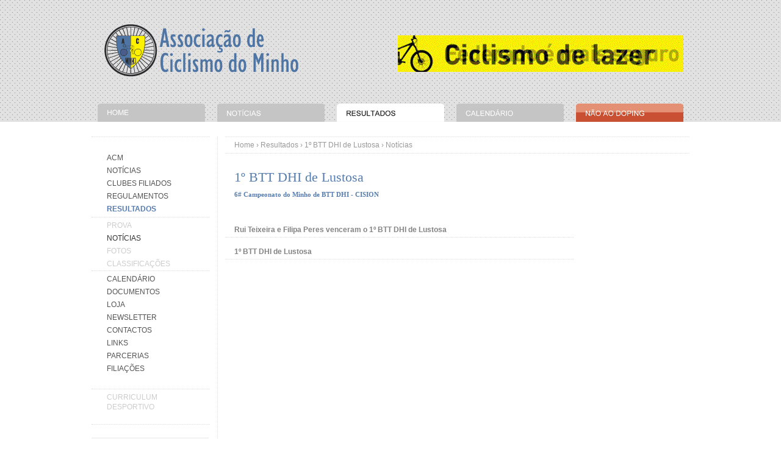

--- FILE ---
content_type: text/html; charset=UTF-8
request_url: https://www.acm.pt/index.php?cat=resultados&id=1035&subcat=noticias
body_size: 8218
content:
<!DOCTYPE html PUBLIC "-//W3C//DTD XHTML 1.0 Transitional//EN" "http://www.w3.org/TR/xhtml1/DTD/xhtml1-transitional.dtd">
<html lang="pt">
<head>
<meta http-equiv="Content-Type" content="text/html; charset=utf-8">

<title>Not&iacute;cias 1º BTT DHI de Lustosa | Associação de Ciclismo do Minho</title>
<meta name="Description" content="ACM - Associação de Ciclismo do Minho. Sede em Guimarães. Promoção e regulamentação do ciclismo nos distritos de Braga e Viana do Castelo (Ciclismo de estrada, BTT, Ciclocrosse, Trial Bike, Cicloturismo). Grande Prémio do Minho. UVP-FPC. Bicicleta."/>
<meta name="Keywords" content="Associação, Ciclismo, Minho, Portugal, Estrada, BTT, BMX, Ciclocrosse, Cicloturismo, Acm, Down Hill, Cross Country, trial, bike, XCO, DHI, XCM, acminho, acminho.pt, acminho, acmTV, campeonato do minho, força minho, minho, ac minho, ciclocrosse"/>
	<meta http-equiv="Content-Language" content="pt"/>
<link rel="alternate" href="http://www.acm.pt/rssfeed/index.php" type="application/rss+xml" title="ACM - Rss Feed" />
<link rel="stylesheet" href="css/cookieconsent.css">
<link rel="stylesheet" type="text/css" href="css/style.css"/>
<link rel="stylesheet" type="text/css" href="css/reset-min.css"/>
<link rel="stylesheet" type="text/css" href="css/prettyPhoto.css"/>
<link rel="stylesheet" type="text/css" href="css/prettyPopin.css"/>
<link rel="stylesheet" type="text/css" href="css/loja.css"/>


<script src="js/jquery.min.js" type="text/javascript"></script>
<script src="js/jquery.pngFix.js" type="text/javascript"></script>
<script src="js/animatedcollapse.js" type="text/javascript"></script>
<script src="js/jquery.prettyPhoto.js" type="text/javascript"></script>
<script src="js/jquery.prettyPopin.js" type="text/javascript"></script>
<script src="js/func.js" type="text/javascript"></script>
<script type='text/javascript' src='https://platform-api.sharethis.com/js/sharethis.js#property=67efc6b186189a0019fafe76&product=sop' async='async'></script>
<script type="text/javascript">
$(document).ready( function() {
    //INIT
	$(document).pngFix();
	$("a[rel^='prettyPhoto']").prettyPhoto();
	$("a[rel^='prettyPopin']").prettyPopin({
			modal : false, /* true/false */
			width : 900, /* false/integer */
			height: 700, /* false/integer */
			opacity: 0.5, /* value from 0 to 1 */
			animationSpeed: 'medium', /* slow/medium/fast/integer */
			followScroll: false, /* true/false */
			loader_path: 'images/prettyPopin/loader.gif', /* path to your loading image */
			callback: function(){} /* callback called when closing the popin */
		});
});	
</script>
<!-- Global site tag (gtag.js) - Google Analytics -->
<script type="text/plain" data-category="analytics" async src=https://www.googletagmanager.com/gtag/js?id=UA-24889590-1>
</script>
<script type="text/plain" data-category="analytics">
  window.dataLayer = window.dataLayer || [];
  function gtag(){dataLayer.push(arguments);}
  gtag('js', new Date());
 
  gtag('config', 'UA-24889590-1');
</script>
<!-- Facebook Pixel Code -->
<script type="text/plain" data-category="analytics">
	!function(f,b,e,v,n,t,s)
	{if(f.fbq)return;n=f.fbq=function(){n.callMethod?
	n.callMethod.apply(n,arguments):n.queue.push(arguments)};
	if(!f._fbq)f._fbq=n;n.push=n;n.loaded=!0;n.version='2.0';
	n.queue=[];t=b.createElement(e);t.async=!0;
	t.src=v;s=b.getElementsByTagName(e)[0];
	s.parentNode.insertBefore(t,s)}(window,document,'script',
	'https://connect.facebook.net/en_US/fbevents.js');
	fbq('init', '772417680356507'); 
	fbq('track', 'PageView');
	</script>
	<noscript>
	<img height="1" width="1"
	src="https://www.facebook.com/tr?id=772417680356507&ev=PageView
	&noscript=1"/>
</noscript>
<!-- End Facebook Pixel Code -->
</head>

<body>
<script type="module" src="/js/cookieconsent-config.js"></script>
<div id="container">
	<div id="header">
    	<div id="logo"><a href="index.php"><img src="images/logo.png" border="0" alt="Associação de Ciclismo do Minho" title="Associação de Ciclismo do Minho" /></a></div>
<div id="banner_topo">		<div>
        <script language='javascript'>document.write('<a href="banners/click.php?id=143" alt=""><img border="0" src="banners/img_banners/Filiacoes2012_.gif"></a>')</script>        </div>
        </div>
<div class="clear"></div>    </div>
    	<div id="menu_topo">
	<ul>
    <li><a href="index.php?cat="><img onmouseover="this.src='images/menu1_over.png'" onmouseout="this.src='images/menu1.png'" src="images/menu1.png" border="0" alt="Home" /></a></li><li><a href="index.php?cat=noticias"><img onmouseover="this.src='images/menu2_over.png'" onmouseout="this.src='images/menu2.png'" src="images/menu2.png" border="0" alt="Not&iacute;cias" /></a></li><li><img src="images/menu3_over.png" border="0" alt="Resultados" /></li><li><a href="index.php?cat=calendario"><img onmouseover="this.src='images/menu4_over.png'" onmouseout="this.src='images/menu4.png'" src="images/menu4.png" border="0" alt="Calend&aacute;rio" /></a></li><li><a href="index.php?cat=nao-ao-doping"><img onmouseover="this.src='images/menu5_over.png'" onmouseout="this.src='images/menu5.png'" src="images/menu5.png" border="0" alt="N&atilde;o ao Doping" /></a></li>        
    </ul>
</div>
    <div id="content_total">
    	<div id="content">
        	<div class="h20"></div>
            <div id="table">
            <div id="row">
                <div id="left">
                    <div id="menu">
    <ul>
    <li class="pl">&nbsp;</li>
        <li class="pl"><a href="index.php?cat=acm">Acm</a></li><li class="pl"><a href="index.php?cat=noticias">Not&iacute;cias</a></li><li class="pl"><a href="index.php?cat=clubes-filiados">Clubes Filiados</a></li><li class="pl"><a href="index.php?cat=regulamentos">Regulamentos</a></li><li class="pl"><span class="sel">Resultados</span></li>            <ul>
            	<div class="submenu">
                <div class="up_submenu"></div>
                <li class="pl"><a class="submenu_link" href="index.php?cat=resultados&id=1035&subcat=prova">Prova</a></li>					
										
					<li class="pl"><span>Not&iacute;cias</span></li>					
					
					<li class="pl"><a class="submenu_link" href="index.php?cat=resultados&id=1035&subcat=fotos">Fotos</a></li>					
										
					<li class="pl"><a class="submenu_link" href="index.php?cat=resultados&id=1035&subcat=classificacoes">Classifica&ccedil;&otilde;es</a></li>                <div class="down_submenu"></div>
                </div>
            </ul>
            <li class="pl"><a href="index.php?cat=calendario">Calend&aacute;rio</a></li><li class="pl"><a href="index.php?cat=documentos">Documentos</a></li><li class="pl"><a href="index.php?cat=loja">Loja</a></li><li class="pl"><a href="index.php?cat=newsletter">Newsletter</a></li><li class="pl"><a href="index.php?cat=contactos">Contactos</a></li><li class="pl"><a href="index.php?cat=links">Links</a></li><li class="pl"><a href="index.php?cat=parcerias">Parcerias</a></li><li class="pl"><a href="index.php?cat=filiacoes">Filia&ccedil;&otilde;es</a></li>        <div class="h20"></div>
         <ul>
            <div class="submenu">
            <div class="up_submenu"></div>
            
                <li class="pl"><a id="link0" class="submenu_link" href="javascript:collapsel_c.slideit('divitem0','false')">Curriculum<br />Desportivo</a></li>
                <div id="divitem0"><div class="h17" style="clear:both"></div><script language="javascript">
function curriculo(){  
	continua=true;
	msg="Esqueceu-se de preencher o campo:\n\n";
	if(document.uvp.n_licenca_nacional.value=='' || document.uvp.n_licenca_nacional.value=='LICEN�A NACIONAL'){
            continua=false;
            msg+="N�mero da Licen�a Nacional\n";
    }
    if(document.uvp.bi.value=='' || document.uvp.bi.value=='BI'){
            continua=false;
            msg+="N�mero de BI\n";
    }    
    if(continua==true)
	    window.open("http://gest.uvp-fpc.pt:8880/curriculosite.php?n_licenca_nacional="+document.uvp.n_licenca_nacional.value+"&bi="+document.uvp.bi.value,"newwindow","toolbar=no,location=no,directories=no,status=no,menubar=no,scrollbars=yes,resizable=no,copyhistory=no,width=800,height=520");	    
    else
        alert(msg);
}
</script>

<form action="index.php" method="get" name="uvp" id="uvp">
<input type="hidden" name="cat" id="cat" value="pesquisa" />
<div class="fl"><input class="caixa_pesquisa" onfocus="this.value=''" maxlength="99" name="n_licenca_nacional" id="n_licenca_nacional" value="LICEN�A NACIONAL"></div>
<div class="fl"><input class="botao_pesquisa" type="button" onClick="javascript:curriculo();" value="OK" name="button"></div>
<div class="h17" style="clear:both"></div>
<div><input class="caixa_pesquisa2" onfocus="this.value=''" maxlength="99" name="n_licenca_nacional" id="bi" value="BI"></div>
</form></div>
				<script type="text/javascript">
                    var collapsel_c=new animatedcollapse("divitem0", 1000, false)
                </script>
            </div>
        </ul>
        
        
    </ul>
</div>                    <div class="h20"></div>
                    <div class="div_sep"></div>
                 
                    <script language="javascript">
function submete()
{
	if(document.pesq.area.value == '' || document.pesq.area.value == '0')
    {
		alert("Tem de seleccionar uma &aacute;rea.");
        return;
	}
    if(document.pesq.termo.value == '' || document.pesq.termo.value == 'PESQUISA')
	{
    	alert("Tem de inserir um termo para pesquisar.");
        return;
    }	
    else
		document.pesq.submit();
}
</script>

<form action="index.php" method="get" name="pesq" id="pesq">
<input type="hidden" name="cat" id="cat" value="pesquisa" />
<div class="fl"><input class="caixa_pesquisa" onfocus="this.value=''" maxlength="99" name="termo" id="termo" value="PESQUISA"></div>
<div class="fl"><input class="botao_pesquisa" type="button" onClick="submete()" value="OK" name="button"></div>
<div class="h17" style="clear:both"></div>
<div >
	<input id="area" name="area" type="hidden" value="0">
    <div class="select-small-list-wrapper">
        <div class="select-small-list-form-wrapper">
            <h2 class="select-small-trigger pointer">Escolha uma &aacute;rea</h2>
            <div class="select-small-items-wrapper">
                <ul class="select-small-items-ul">
                   <li id="area-7" class="select-small-item pointer">Institucional</li>
                   <li id="area-1" class="select-small-item pointer">Not&iacute;cias</li>
                   <li id="area-2" class="select-small-item pointer">Documentos</li>
                   <li id="area-3" class="select-small-item pointer">Clubes</li>
                   <li id="area-4" class="select-small-item pointer">Regulamentos</li>
                   <li id="area-5" class="select-small-item pointer">Calend&aacute;rio</li>
                   <li id="area-6" class="select-small-item pointer">Resultados</li>
                </ul>
            </div>
        </div>
     </div>
</div>
<div class="clear"></div>
</form>                    <div class="h20"></div>
                    <div class="div_sep"></div>
                 
                    <div id="siganos">Siga-nos</div>
<div id="facebook"><a href="https://www.facebook.com/CiclismoMinho" target="_blank"><img src="images/facebook-logo.png" width="20" border="0" /></a></div>
<div id="twitter"><a href="http://www.twitter.com/acminho" target="_blank"><img src="images/twitter_logo.jpg" width="20" border="0" /></a></div>
<div id="rss"><a href="http://www.acm.pt/rssfeed/index.php" target="_blank"><img src="images/rss_logo.png" width="20" border="0" /></a></div>
<div class="clear"></div>

                                <div class="h20"></div>
            <div class="div_sep"></div>
            <div class="h20"></div>
            		<div>
        <script language='javascript'>document.write('<a href="banners/click.php?id=217" alt=""><img border="0" src="banners/img_banners/CampanhaSeguranca.jpg"></a>')</script>        </div>
                           
                </div>
                <div id="separador"></div>
                <div id="separadorno"></div>
  	<div id="middle">
	 <div id="navegacao"><a href="index.php">Home</a> &rsaquo;  <a href="index.php?cat=resultados&id=2">Resultados</a> &rsaquo; <a href="index.php?cat=resultados&id=2&id=1035&subcat=prova">1º BTT DHI de Lustosa</a> &rsaquo;  Not&iacute;cias</div><div id="tituloleft2"><span class="pages">1º BTT DHI de Lustosa</span><br /><span class="subti pages">6# Campeonato do Minho de BTT DHI - CISION</span></div>
<div class="clear"></div>
<div id="noticia_item2" style="margin-top:0px;">
	<div class="noticia_l2_noborder">
       
              		<div class="titulo_item_link_b"><a href="javascript:collapsel1364.slideit('noticia1364','false')"><b>Rui Teixeira e Filipa Peres venceram o 1º BTT DHI de Lustosa</b></a></div>
            <div id="noticia1364">

        		<div class="pl15"><p>O Vice-Campe&atilde;o do Minho Rui Teixeira e a Campe&atilde;o Nacional Filipa Peres venceram em elites o 1&ordm; BTT DHI de Lustosa, sexta prova do Campeonato do Minho de BTT DHI - CISION. Disputada numa nova pista de Down Hill na freguesia de Lustosa (Lousada), a competi&ccedil;&atilde;o tamb&eacute;m foi ganha por Bruno Almeida (juniores), Ricardo Soares (master 30), Maur&iacute;cio Concei&ccedil;&atilde;o (master 40), Jos&eacute; Rodrigues (master 50), Jo&atilde;o Teixeira (cadetes), Paulo Jos&eacute; Nunes (promo&ccedil;&atilde;o) e pela forma&ccedil;&atilde;o Restauradores da Granja /Centro &Oacute;ptico de Fafe (equipas).<br />
Promovida pela Associa&ccedil;&atilde;o de Ciclismo do Minho com o apoio da Uni&atilde;o de Freguesias de Lustosa e Barrosas Santo Est&ecirc;v&atilde;o, Lustosa estreou-se nas competi&ccedil;&otilde;es de Down Hill com uma competi&ccedil;&atilde;o que se saldou num &ecirc;xito e uma nova pista que contribuiu para que fosse proporcionado um excelente espet&aacute;culo desportivo. <br />
Em v&eacute;speras do Campeonato Nacional de BTT Down Hill, a disputar no dia 19 de julho em Porto de M&oacute;s, o 1&ordm; BTT DHI de Lustosa animou a luta pela conquista do Campeonato do Minho de BTT DHI - CISION nas v&aacute;rias categorias, numa altura em que faltam disputar apenas duas das oito provas da competi&ccedil;&atilde;o minhota.<br />
Rui Teixeira (RG - Centro &Oacute;ptico de Fafe), Vice-Campe&atilde;o do Minho em 2014, conquistou em Lustosa mais uma vit&oacute;ria no Campeonato do Minho de BTT DHI - CISION na categoria de elites, deixando Jos&eacute; Costa e Marcelo Augusto, ambos da equipa Bicicleta Clube de Felgueiras, nas posi&ccedil;&otilde;es seguintes do p&oacute;dio. Rui Teixeira obteve o melhor registo de tempo absoluto.<br />
A Campe&atilde; Nacional de elites, Filipa Peres (individual), venceu a classifica&ccedil;&atilde;o feminina, deixando no segundo posto a Campe&atilde; do Minho Ana Leite (Bicicleta Clube de Felgueiras).<br />
Em juniores, Bruno Almeida (Desportivo Jorge Antunes) venceu o 1&ordm; BTT DHI de Lustosa e obteve o segundo melhor registo de tempo absoluto. Lu&iacute;s Costa (RG /Centro &Oacute;ptico de Fafe) e Rui Ribeiro (Desportivo Jorge Antunes) ocuparam o segundo e terceiro lugares.<br />
Ricardo Soares (Desportivo Jorge Antunes), em master 30, somou em Lustosa mais um triunfo no Campeonato do Minho de BTT DHI - CISION, deixando Miguel Andrade (FAC / Famalicense Atl&eacute;tico Clube) no segundo lugar e Manuel Bessa (Desportivo Jorge Antunes) no terceiro.<br />
Em master 40, o mais r&aacute;pido a descer a pista de Lustosa foi Maur&iacute;cio Concei&ccedil;&atilde;o (RG /Centro &Oacute;ptico de Fafe), ocupando as restantes posi&ccedil;&otilde;es do p&oacute;dio Paulo Abreu (Bicicleta Clube de Felgueiras) e Jo&atilde;o Monteiro (Motogalos DH Team / Os Estrelas).<br />
Jos&eacute; Rodrigues (RG /Centro &Oacute;ptico de Fafe) triunfou em master 50, deixando atr&aacute;s de si Augusto Pedrosa (Desportivo Jorge Antunes).<br />
No escal&atilde;o de cadetes, o mais veloz foi Jo&atilde;o Teixeira (RG /Centro &Oacute;ptico de Fafe) seguido de Andr&eacute; Ferreira (Downinfor / Sage) e de Jo&atilde;o Pereira (Desportivo Jorge Antunes).<br />
Coletivamente a vit&oacute;ria no 1&ordm; BTT DHI de Lustosa foi da forma&ccedil;&atilde;o Restauradores da Granja - Centro &Oacute;ptico de Fafe, tendo o Desportivo Jorge Antunes ficado em segundo e o Bicicleta Clube de Felgueiras em terceiro.<br />
Na vertente de promo&ccedil;&atilde;o os melhores foram Paulo Jos&eacute; Nunes, Bruno Jos&eacute; Ferreira e Pedro Miguel Bessa.<br />
Al&eacute;m de muito p&uacute;blico, o 1&ordm; BTT DHI de Lustosa contou com a presen&ccedil;a de v&aacute;rias individualidades, entre as quais Armando da Costa e Silva, Ricardo Meneses e Agostinha Monteiro, respetivamente, Presidente, Secret&aacute;rio e Tesoureira da Uni&atilde;o de Freguesias de Lustosa e Barrosas Santo Est&ecirc;v&atilde;o. Antes da cerim&oacute;nia protocolar, a Associa&ccedil;&atilde;o de Ciclismo do Minho distinguiu Armando da Costa e Silva (Presidente da Uni&atilde;o de Freguesias de Lustosa e Barrosas Santo Est&ecirc;v&atilde;o) e Sandro Carvalho pelo contributo para a constru&ccedil;&atilde;o da nova pista de Down Hill de Lustosa e para o &ecirc;xito do 1&ordm; BTT DHI da freguesia.<br />
O 1&ordm; BTT DHI de Lustosa, promovido pela Associa&ccedil;&atilde;o de Ciclismo do Minho, teve o patroc&iacute;nio da Junta Uni&atilde;o de Freguesias de Lustosa e Barrosas Santo Est&ecirc;v&atilde;o e da&nbsp;Serralharia Silva (Alum&iacute;nios) - Teles da Silva Serralharia, Lda., contando com o apoio das seguintes entidades: <a target="_blank" href="http://www.acm.pt/banners/click.php?id=144">Federa&ccedil;&atilde;o Portuguesa de Ciclismo</a>,&nbsp;<a target="_blank" href="http://www.acm.pt/banners/click.php?id=78">Cision</a>, <a target="_blank" href="http://www.acm.pt/banners/click.php?id=208">Arrecada&ccedil;&otilde;es da Quint&atilde;</a>, <a target="_blank" href="http://www.acm.pt/banners/click.php?id=223">Herdmar</a>, <a target="_blank" href="http://www.acm.pt/banners/click.php?id=239">Raiz Carisma - Solu&ccedil;&otilde;es de Publicidade</a>, <a target="_blank" href="http://www.acm.pt/banners/click.php?id=251">POPP Design</a>, <a target="_blank" href="http://www.acm.pt/banners/click.php?id=254">Guimatubos</a>&nbsp;e Bike Magazine (revista oficial).<br />
Depois do 1&ordm; BTT DHI de Lustosa o Campeonato do Minho de BTT DHI - CISION rumar&aacute; at&eacute; &agrave; Montanha da Penha - Guimar&atilde;es, no dia 20 de setembro, para a disputa do 6&ordm; BTT DHI Penha, encerrando o Campeonato minhoto com o 3&ordm; BTT DHI de Sendim a realizar no dia 11 de outubro em Felgueiras.<br />
&nbsp;</p></div>
        		
                       		    <div class="h20"></div>
            </div>
            
			<script type="text/javascript">
                var collapsel1364=new animatedcollapse("noticia1364", 1000, false )
            </script>
               		<div class="titulo_item_link_b"><a href="javascript:collapsel1349.slideit('noticia1349','false')"><b>1º BTT DHI de Lustosa</b></a></div>
            <div id="noticia1349">

        		<div class="pl15"><p>A freguesia de Lustosa, concelho de Lousada, recebe a sexta prova do Campeonato do Minho de BTT DHI - CISION no pr&oacute;ximo dia 12 de julho. Denominada 1&ordm; BTT DHI de Lustosa, a prova ser&aacute; disputada numa nova pista de Down Hill que ter&aacute; o paddock instalado junto &agrave; Igreja de Lustosa.<br />
Promovida pela Associa&ccedil;&atilde;o de Ciclismo do Minho com o apoio da Junta de Lustosa e Barrosas (Santo Estev&atilde;o), a freguesia de Lustosa estreia-se nas competi&ccedil;&otilde;es de Down Hill com uma pista que re&uacute;ne excelentes condi&ccedil;&otilde;es para a pr&aacute;tica da modalidade e deixa em perspetiva um excelente espet&aacute;culo desportivo.<br />
A&nbsp;prova incluir&aacute; um per&iacute;odo para treinos entre as 10h00 e as 12h00, realizando-se uma manga de qualifica&ccedil;&atilde;o &agrave;s 14h00 e a manga final (sistema de manga &uacute;nica) &agrave;s 16h00. A cerim&oacute;nia de entrega de pr&eacute;mios est&aacute; marcada para as 18h30. Na v&eacute;spera a pista estar&aacute; aberta para treinos (n&atilde;o oficiais), tendo o parceiro de organiza&ccedil;&atilde;o local programado tamb&eacute;m uma &quot;After party&quot; com m&uacute;sica ao vivo e DJ&acute;s entre as 21 e as 24 horas de s&aacute;bado.<br />
A participa&ccedil;&atilde;o no 1&ordm; BTT DHI de Lustosa &eacute; gratuita para atletas federados sendo tamb&eacute;m aberta &agrave; participa&ccedil;&atilde;o na vertente de promo&ccedil;&atilde;o. O secretariado para confirma&ccedil;&atilde;o de inscri&ccedil;&otilde;es abrir&aacute; &agrave;s 10 horas e as pr&eacute;-inscri&ccedil;&otilde;es devem ser efetuadas atrav&eacute;s do email <a href="mailto:geral@acm.pt">geral@acm.pt</a>.<br />
O 1&ordm; BTT DHI de Lustosa, promovido pela Associa&ccedil;&atilde;o de Ciclismo do Minho, tem o patroc&iacute;nio da Junta de Freguesia de Lustosa e Barrosas (Santo Estev&atilde;o) e da&nbsp;Serralharia Silva (Alum&iacute;nios) - Teles da Silva Serralharia, Lda., contando com o apoio das seguintes entidades: <a target="_blank" href="http://www.acm.pt/banners/click.php?id=144">Federa&ccedil;&atilde;o Portuguesa de Ciclismo</a>,&nbsp;<a target="_blank" href="http://www.acm.pt/banners/click.php?id=78">Cision</a>, <a target="_blank" href="http://www.acm.pt/banners/click.php?id=208">Arrecada&ccedil;&otilde;es da Quint&atilde;</a>, <a target="_blank" href="http://www.acm.pt/banners/click.php?id=223">Herdmar</a>, <a target="_blank" href="http://www.acm.pt/banners/click.php?id=239">Raiz Carisma - Solu&ccedil;&otilde;es de Publicidade</a>, <a target="_blank" href="http://www.acm.pt/banners/click.php?id=251">POPP Design</a>, <a target="_blank" href="http://www.acm.pt/banners/click.php?id=254">Guimatubos</a>&nbsp;e Bike Magazine (revista oficial).<br />
&nbsp;</p></div>
        		
                       		    <div class="h20"></div>
            </div>
            
			<script type="text/javascript">
                var collapsel1349=new animatedcollapse("noticia1349", 1000, false )
            </script>
               </div>
    <div class="noticia_r">
        &nbsp;
    </div>
    <div class="clear"></div>
</div>  
</div>
           </div>
           
           <div id="row">
           		<div id="left2"></div>
                <div id="separador"></div>
                <div id="separadorno"></div>
                <div id="middle2" class="pl15"><a href="javascript:goTop()">voltar ao inicio</a></div>
           </div>
           <div id="row">
           		<div id="left">&nbsp;</div>
                <div id="separadorno"></div>
                <div id="separadorno"></div>
                <div id="middle">&nbsp;</div>
           </div>
           
           </div>
        </div>
    </div>
    <div id="footer">
    	<div class="mt24">
        	<div id="col1">
            <ul>
            	<li><span class="bold">Acm</span></li>
                <li><a href="index.php?cat=acm&id=2">Historial/Actividades</a></li><li><a href="index.php?cat=acm&id=3">Sede</a></li><li><a href="index.php?cat=acm&id=5">Orgãos Sociais</a></li><li><a href="index.php?cat=acm&id=4">Grande Prémio do Minho</a></li><li><a href="index.php?cat=acm&id=8">Publicação ACMinho</a></li>            </ul>
            </div>
            
            <div id="col2">
            <ul>
            	<li><span class="bold">Clubes Filiados</span></li>
                
                  <li><a href="index.php?cat=clubes-filiados&id=1">Clubes</a></li><li><a href="index.php?cat=clubes-filiados&id=2">S&oacute;cios de M&eacute;rito</a></li><li><a href="index.php?cat=clubes-filiados&id=3">S&oacute;cios Honor&aacute;rios</a></li><li><a href="index.php?cat=clubes-filiados&id=4">S&oacute;cios Benem&eacute;ritos</a></li>                
            </ul>
            </div>
            
            <div id="col2">
            <ul>
            	  <li><a class="bold" href="index.php?cat=noticias">Not&iacute;cias</a></li><li><a class="bold" href="index.php?cat=regulamentos">Regulamentos</a></li><li><a class="bold" href="index.php?cat=resultados">Resultados</a></li><li><a class="bold" href="index.php?cat=calendario">Calend&aacute;rio</a></li><li><a class="bold" href="index.php?cat=documentos">Documentos</a></li><li><a class="bold" href="index.php?cat=loja">Loja</a></li><li><a class="bold" href="index.php?cat=newsletter">Newsletter</a></li><li><a class="bold" href="index.php?cat=contactos">Contactos</a></li><li><a class="bold" href="index.php?cat=links">Links</a></li><li><a class="bold" href="index.php?cat=filiacoes">Filia&ccedil;&otilde;es</a></li>                
            </ul>
            </div>
            
             <div id="col3">
             <ul>
                   <li><a class="bold" href="http://livroreclamacoes.pt/" target="_blank">Livro de Reclama&#231;&#245;es</a></li>
                   <li><a class="bold" href="/index.php?cat=politica-privacidade">Pol&#237;tica de Privacidade</a></li>
             </ul>
	
</div>
            
            <div class="clear"></div>
            <div class="h20"></div>
        </div>
    </div>
</div>
</body>
</html>


--- FILE ---
content_type: text/css
request_url: https://www.acm.pt/css/loja.css
body_size: 893
content:
/* CSS Document */

.left
{
	float:left;
}

.clear
{
	clear:both;
}

.topo_categorias
{
	padding-top:15px; padding-left:6px;
	padding-bottom:15px; margin-bottom:10px;
	border-bottom: solid 1px #dddddd;
}

.item_cat
{
	width:340px;
	padding-bottom:4px;
}


.produto_item
{
	padding-bottom:15px; margin-bottom:10px;
	border-bottom: solid 1px #dddddd;
	padding-top:10px;
	width:370px;
	padding-left:8px;
}

.produto_img
{
	border:dotted 1px #ddd;
	padding:5px;
}

.produto_desc
{
	width:240px; padding-left:10px;
}

.produto_txt
{
	height:91px;
	overflow:hidden;
}

.pt15
{
	padding-top:15px;
}

.pt10
{
	padding-top:10px;
}

.detalhes
{
	padding-top:3px;
}

.detalhes a
{
	color:#999999;
}

.detalhes a:hover
{
	color:#000;
}


.produto_item_detalhe
{
	padding-bottom:15px; margin-bottom:10px;
	border-bottom: solid 1px #dddddd;
	padding-top:10px;
	padding-left:8px;
}

.produto_desc_detalhe
{
	width:440px; padding-left:10px;
}

.preco
{
	padding-top:20px;
	padding-bottom:10px;
	font-size:13px;
}

.preco_val
{
	color:#999;
}

.titulo_prod_detalhe
{
	font-size:15px;
}

.opcao_categoria
{
	padding-top:10px;
	padding-bottom:5px;
	font-size:13px;
}

.pt20
{
	padding-top:20px;
}

.imagens_galeria_espaco
{
	margin-right:7px;
}

.imagem_detalhe_d
{
	width:212px;
}

.pb5
{
	padding-bottom:5px;
}

.pt5
{
	padding-top:5px;
}

.topo_loja_link22
{
	font-size:10px; padding-right:5px;
}

.form_caixa
{
	padding-left:10px;
	width:500px;
	padding-top:4px;
	height:20px;
	background-color:#f2f2f2;
	border:none;
	color:#535353;
}

.form_caixa2
{
	padding-left:15px;
	padding-top:4px;
	height:20px;
	background-color:#f2f2f2;
	border:none;
	color:#535353;
}

.form_linha
{
	width:200px;
}

.botao
{
	background-color:#f2f2f2;
	font-family:Arial, Helvetica, sans-serif;
	color:#808080;
	height:23px;
	width:126px;
	border:none;
	text-transform:uppercase;
	text-align:left;
	font-size:10px;
	margin-left:0px;
	padding-left:7px;
	padding-top:3px;
}

.botao_submete
{
	background-color:#666666;
	font-family:Arial, Helvetica, sans-serif;
	color:#ffffff;
	height:23px;
	width:126px;
	border:none;
	text-transform:uppercase;
	text-align:left;
	font-size:10px;
	margin-left:0px;
	padding-left:7px;
	padding-top:3px;
}

.mb4
{
	margin-bottom:4px;
}

.mt10
{
	margin-top:10px;
}


--- FILE ---
content_type: application/javascript
request_url: https://www.acm.pt/js/func.js
body_size: 1384
content:
// Select form small
$(document).ready(function() {
						   
	var okToToggle = true;
	$(".select-trigger").click(function() {
		okToToggle = false;
		$(this).next().slideToggle("fast", function(){
			okToToggle=true;
		});
	});
	$(document).click(function() {
		if(okToToggle) $(".select-items-wrapper").hide();	
	});
	$(".select-items-ul li").hover(function() {
		$(this).addClass("select-items-ul-li-item-hover");
		$(this).children("a").css({"color":"#FFFFFF", "text-decoration":"none"});
	}, function() {
		$(this).removeClass("select-items-ul-li-item-hover");
		$(this).children("a").css({"color":"#535353"});
	});


	// Select form small
	var okToToggleSmall = true;
	$(".select-small-trigger").click(function() {
		okToToggleSmall = false;
		$(this).next().slideToggle("fast", function(){
			okToToggleSmall = true;
		});
	});
	$(document).click(function() {
							 
		if(okToToggleSmall) $(".select-small-items-wrapper").hide();	
	});
	$(".select-small-items-ul li").hover(function() {
		$(this).addClass("select-small-items-ul-li-item-hover");
		$(this).css({"color":"#FFFFFF", "text-decoration":"none"});
	}, function() {
		$(this).removeClass("select-small-items-ul-li-item-hover");
		$(this).css({"color":"#535353"});
	});
	// Select and change first label small
	$(".select-small-item").click(function() {
		var label = $(this).parent().parent().prev();
		var selected_id = $(this).attr('id').replace('area-','');
		var selected_label = $(this).html();
		label.html(selected_label);
		$("#area").val(selected_id);
	});
	
	
	
	//botao de adicionar ao carrinho
	$(".botao_adicionar").click(function(e) {
		e.preventDefault();
		var opcoes=$(".opcao_escolha").size();
		if(opcoes==0)
			$('#produto').submit();
		else
		{
			var flag=false;
			$(".opcao_escolha").each(function()
			{
				if($(this).val()=="")
					flag=true;
			});	
			if(flag)
				alert("Tem de escolher todas as op&ccedil;&otilde;es")
			else
				$('#produto').submit();			
		}	
	});
	
	var preco_inicial=$("#preco").val();
	
	
	//opcoes
	$(".opcao_escolha").change(function() {
		var valor=0;	
		/*if($("option:selected", this).attr('title')!="")
		{
			var preco_temp=$("#preco").val();
			preco_temp=parseFloat(preco_temp)+parseFloat($("option:selected", this).attr('title'));
			preco_temp=preco_temp.toFixed(2);
			$("#preco").val(preco_temp);
			$(".preco_val_").html(preco_temp.replace(".",","));
		}
		else
		{
			$("#preco").val(preco_inicial);
			$(".preco_val_").html(preco_inicial.replace(".",","));
		}*/
		//preco_temp=preco_temp.replace(",",".");
		
		$(".opcao_escolha option:selected").each(function(){
			if($(this).attr('title')!="")
				valor+=parseFloat($(this).attr('title'));
		});
		
		var preco_temp=0;
		preco_temp=parseFloat(preco_inicial)+parseFloat(valor);
		
		preco_temp=preco_temp.toFixed(2);
		$("#preco").val(preco_temp);
		$(".preco_val_").html(preco_temp.replace(".",","));
		
	});

});

function goTop()
{
	window.scroll(0,0);
}

x = screen.width; 
y=  screen.height;
t = x / 2;
l = y / 2;

function popUpInscritos(prova)
{
	window.open("inscritos.php?prv="+prova,"Inscritos","toolbar=no,location=no,directories=no,status=no,menubar=no,scrollbars=yes,resizable=yes,copyhistory=no,width=1000,height=700,top=10,left=10");
}

function popUpResultados(prova,classi)
{
	window.open("resultados.php?prv="+prova+"&xid="+classi,"Classifica&ccedil;&atilde;o","toolbar=no,location=no,directories=no,status=no,menubar=no,scrollbars=yes,resizable=yes,copyhistory=no,width=1000,height=700,top=10,left=10");
}